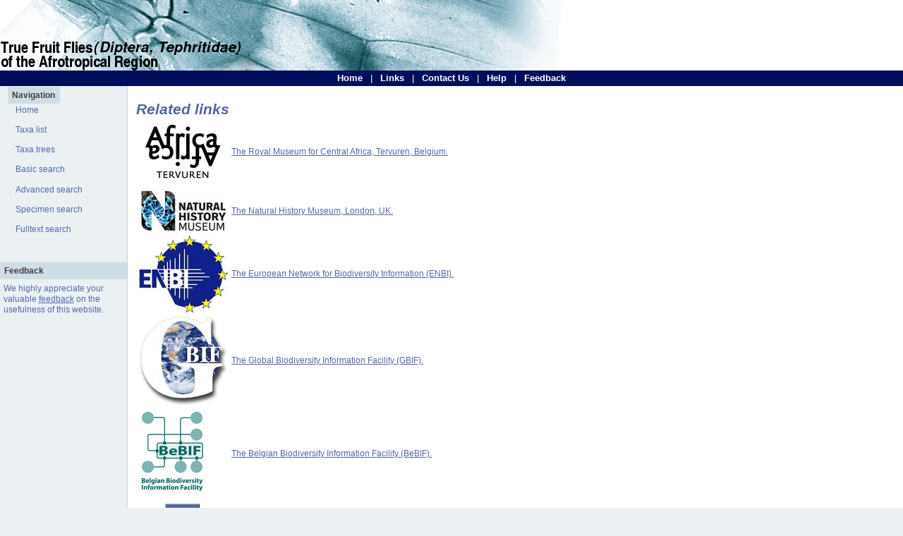

--- FILE ---
content_type: text/html;charset=UTF-8
request_url: http://projects.bebif.be/fruitfly/links.html;jsessionid=2457ACD939B09C750C6E588E9F178FEA
body_size: 2116
content:
<!DOCTYPE html PUBLIC "-//W3C//DTD XHTML 1.0 Transitional//EN" "http://www.w3.org/TR/xhtml1/DTD/xhtml1-transitional.dtd" >






















<html xmlns="http://www.w3.org/1999/xhtml" xml:lang="en" lang="en">
<head>
	        <!-- HTTP 1.1 -->
        <meta http-equiv="Cache-Control" content="no-store"/>
        <!-- HTTP 1.0 -->
        <meta http-equiv="Pragma" content="no-cache"/>
        <!-- Prevents caching at the Proxy Server -->
        <meta http-equiv="Expires" content="0"/>
        
        <meta http-equiv="Content-Type" content="text/html;charset=UTF-8"/> 
        
        
        <meta name="author" content="BeBIF"/>
        
        <link rel="shortcut icon" type="image/x-icon" href="/fruitfly/images/favicon.ico;jsessionid=D479AD58EF27BDB000EA9B58911FAE53" />
        
        <link rel="icon" href="/fruitfly/images/favicon.ico;jsessionid=D479AD58EF27BDB000EA9B58911FAE53"/>
        
        
	<link rel="stylesheet" type="text/css" href="/fruitfly/styles/style-screen.css;jsessionid=D479AD58EF27BDB000EA9B58911FAE53" media="screen" />
	<link rel="stylesheet" type="text/css" href="/fruitfly/styles/messages.css;jsessionid=D479AD58EF27BDB000EA9B58911FAE53" media="screen" />
	<script language="JavaScript" src="/fruitfly/scripts/main.js;jsessionid=D479AD58EF27BDB000EA9B58911FAE53"></script>
	<title>True Fruit flies of the Afrotropical Region </title>
    
</head>
<body>

<div id="top"><a href="#main-copy" class="doNotDisplay doNotPrint">Skip to main content.</a></div>


<div id="header">
	
























	<a href="/fruitfly/index.html;jsessionid=D479AD58EF27BDB000EA9B58911FAE53" title="True Fruit flies of the Afrotropical Region">
		<img border="0" src="/fruitfly/images/banner.png;jsessionid=D479AD58EF27BDB000EA9B58911FAE53" />
	</a>
	<div class="subHeader">
		<span class="doNotDisplay">Navigation: </span>
		<a href="/fruitfly/index.html;jsessionid=D479AD58EF27BDB000EA9B58911FAE53">Home</a> |
		<a href="/fruitfly/links.html;jsessionid=D479AD58EF27BDB000EA9B58911FAE53">Links</a> |
		<a href="/fruitfly/contacts.html;jsessionid=D479AD58EF27BDB000EA9B58911FAE53">Contact Us</a> |
		<a href="/fruitfly/help.html;jsessionid=D479AD58EF27BDB000EA9B58911FAE53">Help</a> |
		<a href="/fruitfly/feedback.html;jsessionid=D479AD58EF27BDB000EA9B58911FAE53">Feedback</a>
	</div>

</div>

<div id="side-bar">
	
	<div class="leftSideBar">
		













































<div id="menuDiv"><ul id="menuList">


    	<li class="menubar">

	<a href="#" id="NavigationActuator" class="actuator">Navigation</a>
		<ul id="NavigationMenu" class="menu">

	<li><a href="/fruitfly/index.html" title="Home">Home</a></li>
	<li><a href="/fruitfly/taxalist.html" title="Taxa list">Taxa list</a></li>
	<li><a href="/fruitfly/taxatree.html?taxonomy=Current" title="Taxa trees">Taxa trees</a></li>
	<li><a href="/fruitfly/basicsearch.html" title="Basic search">Basic search</a></li>
	<li><a href="/fruitfly/advancedsearch.html" title="Advanced search">Advanced search</a></li>
	<li><a href="/fruitfly/specimensearch.html" title="Specimen search">Specimen search</a></li>
	<li><a href="/fruitfly/fulltextsearch.html" title="Fulltext search">Fulltext search</a></li>
</ul>
	</li>


</ul></div>



<div id="menuTree"></div>
<p class="sideBarTitle">Feedback</p>
<span class="sideBarText">
We highly appreciate your valuable <a href="/fruitfly/feedback.html">feedback</a> on the usefulness of this website.
</span>


	</div>
	
</div>


<div id="main-copy">
	
    




    <h1 class="first" id="links">Related links</h1>

<table>
<tr>
<td><a href="http://www.africamuseum.be"><img src="/fruitfly/images/rmca.png;jsessionid=D479AD58EF27BDB000EA9B58911FAE53"></a></td>
<td><a href="http://www.africamuseum.be">The Royal Museum for Central Africa, Tervuren, Belgium.</a></td>
</tr>
<tr>
<td><a href="http://www.nhm.ac.uk"><img src="/fruitfly/images/nhm.png;jsessionid=D479AD58EF27BDB000EA9B58911FAE53"></a></td>
<td><a href="http://www.nhm.ac.uk">The Natural History Museum, London, UK.</a></td>
</tr>
<tr>
<td><a href="http://www.enbi.info"><img src="/fruitfly/images/enbi.png;jsessionid=D479AD58EF27BDB000EA9B58911FAE53"></a></td>
<td><a href="http://www.enbi.info"> The European Network for Biodiversity Information (ENBI).</a></td>
</tr>
<tr>
<td><a href="http://www.gbif.org"><img src="/fruitfly/images/gbif.png;jsessionid=D479AD58EF27BDB000EA9B58911FAE53"></a></td>
<td><a href="http://www.gbif.org">The Global Biodiversity Information Facility (GBIF).</a></td>
</tr>
<tr>
<td><a href="http://www.be.gbif.net"><img src="/fruitfly/images/bebif.png;jsessionid=D479AD58EF27BDB000EA9B58911FAE53"></a></td>
<td><a href="http://www.be.gbif.net">The Belgian Biodiversity Information Facility (BeBIF).</a></td>
</tr>
<tr>
<td><a href="http://www.belspo.be"><img src="/fruitfly/images/belspo.png;jsessionid=D479AD58EF27BDB000EA9B58911FAE53"></a></td>
<td><a href="http://www.belspo.be">The Belgian Science Policy (Belspo).</a></td>
</tr>

</table>


<h1 id="others">Others websites</h1>

<p>Other websites that provide useful information on Tephritidae and tephritid related research are the following (this list is not exhaustive): </p>

<ul>
<li><a href="http://www.tephritid.org">Tephritid Workers Database</a>: page on tephritid workers, giving you information on researchers currently active on fruit fly research.</li>

<li><a href="http://www.pacifly.org">Pacific Fruit Fly Web</a>: information on fruit fly pest management in the Pacific region.</li>

<li><a href="http://www.sel.barc.usda.gov/Diptera/tephriti/tephriti.htm">Fruit Fly (Diptera: Tephritidae) Taxonomy Pages</a>: Fruit fly taxonomy page of the National Museum for Natural History, Smithsonian Institution USA.</li>


<li><a href="http://www.sel.barc.usda.gov:591/diptera/Tephritidae/TephIntro.html">Fruit Fly (Diptera: Tephritidae) Databases:
Introduction</a>: Fruit fly database page of the National Museum for Natural History, Smithsonian Institution USA (with a similar database for host plant related specimen data for Anastrepha).</li>


<li><a href="http://www.eppo.org/QUARANTINE/bactrocera_zonata/bactrocera.htm">Bactrocera zonata</a>: Page on peach fruit fly, a major pest introduced to North Africa.</li>

</ul>

<a href="#top">>> back to top</a>
</div>


<div id="footer">
	





















<div>
Copyright &copy; 2008, <a href="http://www.bebif.be">Belgian Biodiversity Information Facility</a> |
Modified on 10-Nov-2016
</div>
<div class="doNotPrint">
<a href="http://www.linux.org"><img src="/fruitfly/images/linux.png"/> </a>&nbsp;
<a href="http://jakarta.apache.org/tomcat"><img src="/fruitfly/images/tomcat.png" /></a>&nbsp;
<a href="http://www.postgresql.org"><img src="/fruitfly/images/postgresql.png" /></a>&nbsp;
<a href="http://java.sun.com"><img src="/fruitfly/images/java.png" /></a>
</div>

</div>

</body>
</html>

--- FILE ---
content_type: text/css
request_url: http://projects.bebif.be/fruitfly/styles/style-screen.css;jsessionid=D479AD58EF27BDB000EA9B58911FAE53
body_size: 10674
content:

@import url("/fruitfly/styles/tables.css");
 
/* ##### Common Styles ##### */

body {
color: black;
background-color: #ebf0f3;
font-family: verdana, helvetica, arial, sans-serif;
font-size: 73%;  /* Enables font size scaling in MSIE */
margin: 0;
padding: 0;
}

html > body {
font-size: 9pt;
}

acronym, .titleTip {
border-bottom: 1px dotted rgb(168,140,83);
cursor: help;
margin: 0;
padding: 0;
}

.doNotDisplay {
display: none !important;
}

.smallCaps {
font-size: 117%;
font-variant: small-caps;
}

/* ##### Header ##### */

#header {
color: inherit;
background-color: white;
}

.headerTitle {
margin: 0;
/*padding: 0.25em 4mm 0.25em 4mm;*/
}

.headerTitle a {
color: black;
background-color: transparent;
text-decoration: none;
font-size: 110%;  /* For MSIE */
font-weight: bold;
font-style: italic;
}

.headerTitle > a {
font-size: 138%;  /* For fully standards-compliant user agents */
}

.headerTitle span {
color: white;
background-color: transparent;
font-weight: normal;
}

.subHeader {
color: white;
background-color: #000d5a;
font-size: 109%;
text-align: center;
margin: 0;
padding: 0.5ex 0;
}

.subHeader a {
color: white;
background-color: #000d5a;
text-decoration: none;
font-weight: bold;
margin: 0;
padding: 0 1ex;
}

.subHeader a:hover {
color: black;
background-color: white;
-moz-border-radius: 10px;
}


/* ##### Left Side Bar ##### */

.leftSideBar {
/*   width: 12.5em; */
width: 15em;
float: left;
clear: left;
}

.leftSideBar .sideBarTitle {
color: rgb(64,64,64);
background-color: #cfdde6;
font-weight: bold;
margin: 0;
padding: 0.8ex 1ex;
}

.leftSideBar ul {
list-style-type: none;
list-style-position: outside;
margin: 0 0 1em 0;
padding: 0;
}

.leftSideBar li {
margin: 1ex;
padding: 0 0 1.25ex 0.75ex;
}

.leftSideBar a {
color: #536ca6;
background-color: transparent;
text-decoration: none;
}

.leftSideBar a:hover {
color: rgb(64,64,64);
background-color: transparent;
text-decoration: none;
}

.leftSideBar .sideBarText {
color: #536ca6;
background-color: transparent;
line-height: 1.25em;
margin: 1ex 0.25ex 1.5em 0.75ex;
padding: 0;
display: block;
}

.leftSideBar .sideBarText a {
text-decoration: underline;
}

.leftSideBar .sideBarText a:hover {
text-decoration: none;
}

.leftSideBar .thisPage {
color: rgb(64,64,64);
background-color: transparent;
font-weight: bold;
}


/* ##### Right Side Bar ##### */

.rightSideBar {
width: 13em;
margin: 2ex 0.75ex 0 0;
padding: 0;
float: right;
clear: right;
border: 1px solid #c3ccd8;
-moz-border-radius: 15px;
}

[class~="rightSideBar"] {
margin-right: 1.5ex;
}

.rightSideBar .sideBarTitle {
color: black;
background-color: #cfdde6;
font-weight: bold;
margin: 1.25ex 1ex;
padding: 0.9ex 1ex;
-moz-border-radius: 10px;
}

.rightSideBar a {
color: #536ca6;
background-color: transparent;
text-decoration: underline;
font-weight: bold;
}

.rightSideBar a:hover {
text-decoration: none;
}

.rightSideBar .sideBarText {
line-height: 1.5em;
margin: 0;
padding: 0 2ex 1em 2ex;
}

.rightSideBar .more {
text-decoration: none;
text-align: right;
margin: 0;
padding: 0 2ex 1em 2ex;
display: block;
}

.rightSideBar .more:hover {
text-decoration: underline;
}


/* ##### Main Copy ##### */

#main-copy {
color: black;
background-color: white;
text-align: justify;
line-height: 1.5em;
/*  margin: 0 0 0 12.5em; */
margin: 0 0 0 15em;
padding: 0.5ex 15em 1em 1em;
border-left: 1px solid #c3d6d8;
}

#main-copy h1 {
color: #5366a6;
background-color: transparent;
font-family: arial, verdana, helvetica, sans-serif;
font-size: 175%;
font-weight: bold;
font-style: italic;
text-align: left;
margin: 1em 0 0 0;
padding: 1em 0 0 0;
border-top: 1px solid #c3d0d8;
}

#main-copy h1.first
{
margin-top: 0px;
border-top: 0px;
}

#main-copy h1#taxalist {
background: transparent url(../images/specimenlist.jpg) center left no-repeat;
}

#main-copy h1#taxoninfo {
background: transparent url(../images/mouche.jpg) center left no-repeat;
}

#main-copy h1#specimenlist {
background: transparent url(../images/specimenlist.jpg) center left no-repeat;
}

#main-copy h1#search {
background: transparent url(../images/zoom.jpg) center left no-repeat;
}

#main-copy h1#contact_us {
background: transparent url(../images/feedback.png) center left no-repeat;
}

#main-copy h1 span
{
line-height: 35px;
position: relative;
left: 35px;
}

#main-copy h1 span.genus-species
{
position: relative;
left: 0;
}

#main-copy h2 {
font-size: 150%;
color: #5366a6;

}

#main-copy h3 {
font-size: 125%;
color: #5366a6;
}

#main-copy a {
color: #5366a6;
background-color: transparent;
text-decoration: underline;
}

#main-copy a:hover {
text-decoration: none;
}

#main-copy p {
margin: 1em 0 1.5em 0;
padding: 0;
}
/*
#main-copy dt {
font-weight: bold;
margin: 0;
padding: 0 0 0.5ex 0;
}

#main-copy dd {
margin: 0 0 1.5em 1.5em;
padding: 0;
}
*/

/* ##### Footer ##### */

#footer {
color: black;
background-color: #cfd9e6;
font-size: 92%;
text-align: center;
line-height: 1.25em;
margin: 0;
padding: 1em 4mm 1em 4mm;
clear: both;
}

#footer div {
margin: 0;
padding: 0 0 1ex 0;
}

#footer a {
color: black;
background-color: transparent;
text-decoration: underline;
font-weight: bold;
}

#footer a:hover {
text-decoration: none;
}

th.header
{
padding-top:3px;
padding-bottom:3px;
border-bottom:1px solid #dbdee3;
text-align:center;
font-style:italic;
color:#455364;
background-color:#e8eaed;
}

img.header
{
vertical-align:middle;
margin-left:5px;
margin-right:10px;
}

td.result
{
padding-top:2px;
padding-bottom:2px;
font-size:10px;
}

td.title
{
font-weight:bold;
width:150px;
}	

table.box
{
border: 1px solid #dbdee3;
border-spacing:0px;
background-color:#fbfbfb;
border-collapse:collapse;
}

span.det
{
margin-right:10px;
font-weight:bold;
}

/* section */

.section {
border: 1px dotted #d2d6dc;
margin-top: 20px;
padding: 0px;
padding-left:30px;
padding-right:30px;
-moz-border-radius: 15px;
}

.section h2{
background-color:#f3f5f6;
color:#6a7480;
margin-top: 0;
margin-bottom:20px;
padding-top:5px;
padding-bottom:5px;
margin-left:-30px;
margin-right:-30px;
font-size:175%;
border-bottom:1px dotted #dbdee3;
border-left:1px dotted #dbdee3;
border-right:1px dotted #dbdee3;
display: block;
font-weight: normal;
-moz-border-radius: 15px;

}

.section#taxonomy h2
{

background: #f3f5f6 url(../images/taxonomy.jpg) center left no-repeat;
}

.section#description h2
{
background: #f3f5f6 url(../images/description.jpg) center left no-repeat;
}

.section#specimenlist h2
{
background: #f3f5f6 url(../images/specimenlist.jpg) center left no-repeat;
}

.section#pictures h2
{
background: #f3f5f6 url(../images/picture.jpg) center left no-repeat;
}

.section#information h2
{
background: #f3f5f6 url(../images/specimenlist.jpg) center left no-repeat;
}

.section#distributionmap h2
{
background: #f3f5f6 url(../images/globe.png) center left no-repeat;
}

.section#externallinks h2
{
background: #f3f5f6 url(../images/internet.png) center left no-repeat;
}

.section#additionnalinformation h2
{
background: #f3f5f6 url(../images/description.jpg) center left no-repeat;
}

.section h2 span
{
line-height: 35px;
position: relative;
left: 50px;
}

.section p {
margin: 0px;
}

/* taxonomy */

table.taxonomy {
width: 300px;
margin: 0 0 10px 0;	
padding: 0px;
border: 1px solid #dbdee3;
border-collapse: collapse;
border-spacing:0px;
-moz-border-radius-bottomleft: 10px;
-moz-border-radius-bottomright: 10px;
}

table.taxonomy caption {
margin: 10px 0 0 0;
padding: 0;
color:#455364;
background-color:#dbdee3;
font-weight: bold;
font-style:italic;
-moz-border-radius-topright: 10px;
-moz-border-radius-topleft: 10px;
}

table.taxonomy th
{
font-weight:bold;
width:150px;
text-align:left;
padding-left: 5px;
}	

/* #### Pager #### */

ul.pager {
margin-top: 10;
margin-bottom: 10;
margin-left: 0;
margin-right: 0;
padding: 0;
}

ul.pager li {
display: inline;
}

ul.pager li.selected {
font-weight: bold;
}

/* #### items #### */

div.result_item {
border:1px solid #dbdee3;
margin-bottom:20px;
padding:5px;
background-color:#fbfbfb;
}

/* */

dl.description
{
margin: 0;
padding: 0;
}

dl.description dt
{
width: 30%;
float: left;
margin: 0;
padding: 0;
font-weight: bold;
text-align: left;
}

/* hack de commentaire avec un antislash pour ie5 mac \*/
dl.description dt { clear: both; }
/* end hack */

dl.description dd
{
float: left;
width: 60%;
margin: 0;
padding: 0;
}

/* gallery */

div.gallery {
margin: 0;
margin-top: 10px;
padding:0;
}

div.thumbnail {
border: 1px solid #000;
background-color: #ddd;
width: 160px;
height: 220px;
padding: 10px;
float: left;
margin-right: 5px;
margin-left: 0px;
margin-top: 0px;
margin-bottom: 5px;
text-align: center;
-moz-border-radius: 10px;
}

div.thumbnail h3 {
font-weight: bold;
text-align: center;
font-size: 12px;
}

div.thumbnail img {
border: 1px solid #000;
/*width: 80px; */
/*max-height: 80px;
max-width: 140px;*/
/*height:80px;*/
/* display: inline;*/
filter : alpha(opacity=75); /* IE */ 
-moz-opacity: 0.75; /* mozilla */ 
}

div.thumbnail img:hover {
filter : alpha(opacity=100); 
-moz-opacity: 1.0; 
}

div.thumbnail p {
text-align: left;
font-size: 11px;
margin: 0;
padding: 0;
}

div.thumbnail dl {
margin: 0;
padding: 0;
margin-top: 5px;
font-size: 11px;
}

div.thumbnail dt {
margin: 0;
padding: 0;
margin-right: 2px;
/*text-align: left;*/
float: left;
font-weight: bold;
}

div.thumbnail dd {
margin: 0;
padding: 0;
/*text-align: right;*/
/*float:left;*/
}

div.thumbnail .copyright {
text-align: right;
}

/* customs styles */

.latin {
font-style: italic;
}

.strong {
font-weight: bold;
}

.genus-species {
font-style: italic;
}

span.ref_title
{
font-style: italic;
}

.highlight {
background-color: #B0E0E6;
}

img {
border: 0;
}

.backtotop {
text-align:right;
}

hr {
visibility: hidden;
clear: both;
margin: 0;
padding:0;
}

.label {
font-weight: bold;
text-align: left;
vertical-align:top;
}

/* ##### Struts-Menu ##### */
div#menuDiv ul#menuList li.menubar a.actuator {
color: rgb(64,64,64);
background-color: #cfdde6;
font-weight: bold;
margin: 0;
padding: 0.8ex 1ex;
}


--- FILE ---
content_type: text/css
request_url: http://projects.bebif.be/fruitfly/styles/tables.css
body_size: 1676
content:
/* #### Table taxalist #### */

table.taxalist {
white-space: nowrap ;
border: 1px dotted #dbdee3;
border-spacing: 0px;
padding: 10px;
background-color: #fbfbfb;
width: 90%;
border-collapse: collapse; 
margin-left: auto;
margin-right: auto;
margin-top: 0;
margin-bottom: 0;
font-size:10px;
}

table.taxalist .nbspecimens {
text-align: right;
padding-right: 20px;
}

table.taxalist .status {
text-align: center;
}

table.taxalist th {
background-color: #dbdee3;
font-style: italic;
font-weight: bold;
text-align:left;
font-size: 11pt;
}

table.taxalist tr.odd {
background-color:#f1f1f1;
}

table.taxalist tr.even {
}

/* #### Table basicSearchResults #### */

table.basicSearchResults {
white-space: nowrap ;
border: 1px dotted #dbdee3;
border-spacing: 0px;
padding: 10px;
background-color: #fbfbfb;
/*width: 90%;*/
border-collapse: collapse; 
margin-left: auto;
margin-right: auto;
margin-top: 0;
margin-bottom: 0;
font-size:10px;
}

table.basicSearchResults .specimenCount {
text-align: left;
padding-right: 20px;
}

table.basicSearchResults .scientificName {
text-align: center;
padding-right: 20px;
}

table.basicSearchResults .host {
text-align: center;
padding-right: 20px;
}

table.basicSearchResults .country {
text-align: center;
padding-right: 20px;
}

table.basicSearchResults .reliability {
text-align: right;
padding-right: 20px;
}

table.basicSearchResults th {
background-color: #dbdee3;
font-style: italic;
font-weight: bold;
text-align:left;
font-size: 11pt;
}

table.basicSearchResults tr.odd {
background-color:#f1f1f1;
}

table.basicSearchResults tr.even {
}
